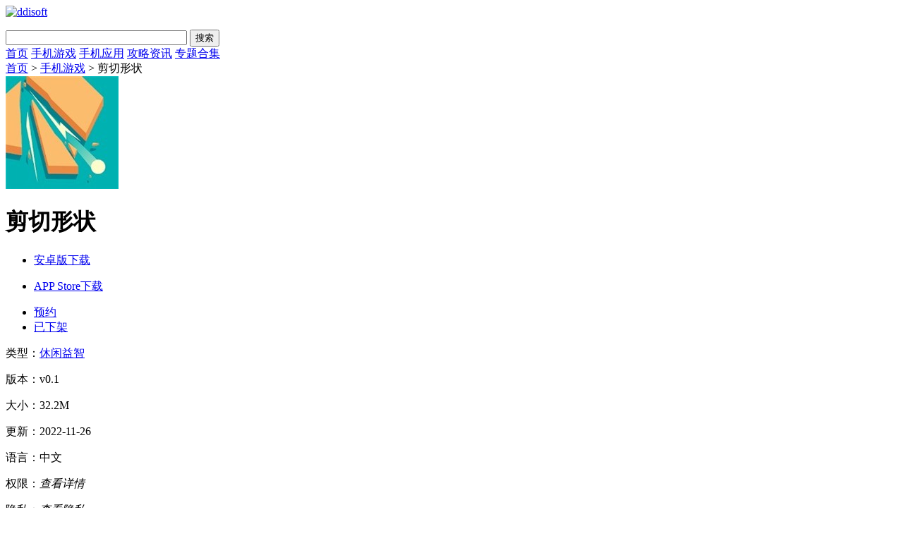

--- FILE ---
content_type: text/html; charset=UTF-8
request_url: http://www.ddisoft.com/game/34484.html
body_size: 8688
content:
<!DOCTYPE html>
<html>
<head>
<meta charset="utf-8" />
<title>剪切形状手游下载-剪切形状最新版下载v0.1-嘀嘀软件园</title>
<meta name="keywords" content="剪切形状手游下载,剪切形状最新版下载v0.1"/>
<meta name="description" content="剪切形状是一款休闲益智类的游戏，玩家可以自由的弹射这些小球，你需要通过弹射小球的方式将这些目标物全都切割下来，当小球碰到墙壁的时候也会反弹，能够给你的游戏带来更多不同的惊喜，很多的道具都是可以自由使用的。"/>
<meta http-equiv="mobile-agent" content="format=xhtml; url=http://m.ddisoft.com/game/34484.html">
<meta http-equiv="mobile-agent" content="format=html5; url=http://m.ddisoft.com/game/34484.html">
<script> var pdata = { "classify": "1", "type": "3", "dlink": "0" ,"id":"34484"}</script>
<!--    <meta http-equiv="Content-Security-Policy" content="upgrade-insecure-requests">-->
    <link rel="stylesheet" href="http://www.ddisoft.com/public/css/xiazai_gb.css">
    <script type="text/javascript" src="http://www.ddisoft.com/public/js/jquery-1.8.3.min.js"></script>
    <script type="text/javascript" src="http://www.ddisoft.com/public/js/global.js"></script>
    <script type="text/javascript" src="http://www.ddisoft.com/public/js/index.js"></script>
<!--手机软件内容页面样式加载-->
<link rel="stylesheet" href="http://www.ddisoft.com/public/css/appDetail.css">
<script type="text/javascript" src="http://www.ddisoft.com/public/js/download.js"></script>
<link rel="stylesheet" href="http://www.ddisoft.com/public/css/swiper.min.css">
<script type="text/javascript" src="http://www.ddisoft.com/public/js/swiper.min.js"></script>
<script type="text/javascript" src="http://www.ddisoft.com/public/js/qrcode.js"></script>
<link rel="stylesheet" href="http://www.ddisoft.com/public//css/secret.css">

</head>

<body class="w1000">

        <!-- 首页显示w1200 , 其他显示 w1000 -->
    <div class="head common">
        <div class="header">
            <div class="logo"><a href="http://www.ddisoft.com/"><img src="http://www.ddisoft.com/public/img/logo.png" alt="ddisoft"></a></div>
            <p class="lsrj"></p>
            <div class="sous">
                <div class="search">
                    <span class="icon"></span>
                    <input class="text" type="text" name="keywords" value="" size="30" id="searchfield">
                    <input class="button" type="button" name="dosubmit" id="dosubmit" value="搜索">
                </div>
            </div>
        </div>

        <div class="nav_box">
            <div class="nav">
                <a  href="/">首页</a>
                <a class="on"  href="http://www.ddisoft.com/game/">手机游戏</a>
                <a  href="http://www.ddisoft.com/soft/">手机应用</a>
                <a  href="http://www.ddisoft.com/zixun/">攻略资讯</a>
                <a  href="http://www.ddisoft.com/heji/">专题合集</a>
            </div>
        </div>
    </div>
	<div class="location">
		<a href="http://www.ddisoft.com/">首页</a> &gt;
		<a href="http://www.ddisoft.com/game/">手机游戏</a> &gt;
		剪切形状	</div>
	<div class="show_main">
		<!-- 左侧栏 -->
		<div class="show_l">
			<div id="zcgs">
				<div class="show_l1">
					<div class="pic">
						<img src="http://img.ddisoft.com/upload/202211/25/25103754f7eceISZrcR1PLDv8er.jpg" alt="剪切形状">
						<span class="cover_125"></span>
					</div>
					<div class="tit">
						<h1 id="soft_title">剪切形状</h1>
					</div>

					<div class="show_l2 downlink" data-appid="34484" data-appname="剪切形状">
						<ul class="clearfix">
							<!-- 下载地址的展示-->
							<li class="btn2">
								<a class="count_down" href="javascript:;">
									<span class="icon az"></span>
									<span class=""> 安卓版下载</span>
								</a>
								<p class="ewm">
									<span></span>
								</p>
								<p class="ewm_box qrcodeImg" id="appDetailQrcode1" style="display: none;"
									url="http://www.ddisoft.com/game/34484.html">
									<span>手机扫描下载</span>
								</p>
							</li>
							<li class="btn1">
								<a class="count_down" href="javascript:;">
									<span class="icon az"></span>
									<span> APP Store下载</span>
								</a>
								<p class="ewm">
									<span></span>
								</p>
								<p class="ewm_box qrcodeImg" id="appDetailQrcode2" style="display: none;" url="http://www.ddisoft.com/game/34484.html">
									<span>手机扫描下载</span>
								</p>
							</li>
							<li class="btn3">
								<a class="count_down" href="javascript:;">
									<span class="icon az"></span>
									<span> 预约</span>
								</a>
							</li>
							<li class="btn4">
								<a class="count_down" href="javascript:;">
									<span class="icon az"></span>
									<span>已下架</span>
								</a>
							</li>

						</ul>
					</div>
				</div>


				<div class="show_l3">
					<p class="text">类型：<a href="http://www.ddisoft.com/game/3-1-1.html" class="b-link" target="_blank">休闲益智</a></p>
					<p class="text">版本：v0.1</p>
					<p class="text">大小：32.2M</p>
					<p class="text">更新：2022-11-26</p>
																									<p class="text">语言：中文</p>
					<p class="text">
						<span>权限：<em class="gPower" style="cursor: pointer">查看详情</em>
						</span>
					</p>
					<p class="text">
						<span>隐私：<em class="gSecret" style="cursor: pointer">查看隐私</em></span>
					</p>
				</div>


				<!-- 下载排行 -->
				<div class="smart-position-wrap" style="height: 791px;">
					<div class="show_top_list2">
						<h3 class="hd">下载排行</h3>
						<ul class="bd">		
	                    								<li>
								<a href="http://www.ddisoft.com/game/27.html" target="_blank">
									<img class="pic" src="http://img.ddisoft.com/upload/202105/14/1410495877949g4flLGmnB1ttcw.jpg" alt="布娃娃游乐场">
									<dl class="con">
										<dt>布娃娃游乐场</dt>
										<dd>20.95M</dd>
										<dd>v1.0.5</dd>
									</dl>
								</a>
							</li>
	                    								<li>
								<a href="http://www.ddisoft.com/game/7056.html" target="_blank">
									<img class="pic" src="http://img.ddisoft.com/upload/202107/05/0514451403a74Z7CKJk4LAh244n.jpg" alt="梦幻新诛仙">
									<dl class="con">
										<dt>梦幻新诛仙</dt>
										<dd>224.2M</dd>
										<dd>v1.0.1</dd>
									</dl>
								</a>
							</li>
	                    								<li>
								<a href="http://www.ddisoft.com/game/22.html" target="_blank">
									<img class="pic" src="http://img.ddisoft.com/upload/202105/13/1323314060babjx81c9tm7rhkqf.jpg" alt="水上滑梯">
									<dl class="con">
										<dt>水上滑梯</dt>
										<dd>19.84M</dd>
										<dd>v1.0.2</dd>
									</dl>
								</a>
							</li>
	                    								<li>
								<a href="http://www.ddisoft.com/game/23.html" target="_blank">
									<img class="pic" src="http://img.ddisoft.com/upload/202105/14/14094641030dbGw4KyVPD2chstv.jpg" alt="小鸡星球">
									<dl class="con">
										<dt>小鸡星球</dt>
										<dd>43.04M</dd>
										<dd>v1.0</dd>
									</dl>
								</a>
							</li>
	                    								<li>
								<a href="http://www.ddisoft.com/game/8.html" target="_blank">
									<img class="pic" src="http://img.ddisoft.com/upload/202105/13/13182543810d1gySGOIfa59qjlx.jpg" alt="终极涡轮赛车">
									<dl class="con">
										<dt>终极涡轮赛车</dt>
										<dd>138.17M</dd>
										<dd>v1.3</dd>
									</dl>
								</a>
							</li>
	                    								<li>
								<a href="http://www.ddisoft.com/game/24.html" target="_blank">
									<img class="pic" src="http://img.ddisoft.com/upload/202105/14/14100407b517fB5S6AG0Pe3flp2.jpg" alt="宝宝益智连线">
									<dl class="con">
										<dt>宝宝益智连线</dt>
										<dd>13.40M</dd>
										<dd>v2.80.21427</dd>
									</dl>
								</a>
							</li>
	                    								<li>
								<a href="http://www.ddisoft.com/game/25.html" target="_blank">
									<img class="pic" src="http://img.ddisoft.com/upload/202105/14/141012555d7cdJzXekEAvR1oaes.jpg" alt="多彩的小马">
									<dl class="con">
										<dt>多彩的小马</dt>
										<dd>31.79M</dd>
										<dd>v2.0</dd>
									</dl>
								</a>
							</li>
	                    								<li>
								<a href="http://www.ddisoft.com/game/26.html" target="_blank">
									<img class="pic" src="http://img.ddisoft.com/upload/202105/14/1410360851ceewkxnmZb2FJiiir.jpg" alt="阿文特钢琴砖">
									<dl class="con">
										<dt>阿文特钢琴砖</dt>
										<dd>51.26M</dd>
										<dd>v1.0</dd>
									</dl>
								</a>
							</li>
	                    							</ul>
					</div>
				</div>

			</div>
		</div>
		<!--相关文章-->
		<!--相关版本-->

		<div class="show_content">
			<div class="show_content1">
				<div class="detail_tag" id="detailTabs">
					<ul>
						<li class="on" data-id="yxjs"><span>游戏介绍</span></li>
						<li data-id="yxjt"><span>游戏截图</span></li>
					</ul>
				</div>
				<div class="nrbox" id="arc_yxjs">
					<!--介绍-->
					<div id="j_app_desc">
                        <p>剪切形状是一款<a style='color: #26c472;' href='http://www.ddisoft.com/heji/5.html' target='_blank'>休闲</a><a style='color: #26c472;' href='http://www.ddisoft.com/heji/22.html' target='_blank'>益智</a>类的游戏，玩家可以自由的弹射这些小球，你需要通过弹射小球的方式将这些目标物全都切割下来，当小球碰到墙壁的时候也会反弹，能够给你的游戏带来更多不同的惊喜，很多的道具都是可以自由使用的。</p><p><img src="http://img.ddisoft.com/upload/202211/25/25104526a1b6apdRS9IoA6xdtrh.jpg" alt="剪切形状"/></p><h3>《剪切形状》游戏玩法：</h3><p>1.给我们带来了完全不一样的视觉体验画面的设计特别简约。</p><p>2.小时候在弹射的时候一定要更加精准的操作，才能够完成每一个<a style='color: #26c472;' href='http://www.ddisoft.com/heji/3.html' target='_blank'>关卡</a>的任务。</p><p>3.无论是香蕉还是一些，其他的物体都是特别丰富的。</p><p>4.关卡的难度也会不断的提升，需要你掌握住更多技巧。</p><p><img src="http://img.ddisoft.com/upload/202211/25/25104526ec731e8J6mVKQfFtapb.jpg" alt="剪切形状"/></p><h3>《剪切形状》游戏特色：</h3><p>1.当我们完成这些任务的时候，还能够获得很多的奖励。</p><p>2.整个游戏的趣味性特别强，而且还很有<a style='color: #26c472;' href='http://www.ddisoft.com/heji/23.html' target='_blank'>挑战</a>性。</p><p>3.遇到障碍物的过程中也需要及时的躲避，千万不要碰上去了。</p><p>4.解锁更多高难度的任务，也可以使用一些道具辅助。</p><p><img src="http://img.ddisoft.com/upload/202211/25/25104526dcddeTBZ8awmvAnzd0g.jpg" alt="剪切形状"/></p><h3>《剪切形状》玩家测评：</h3><p>很多不一样的形状展示，让我们在切割和弹射小球的时候，能够采用不同的操作方式。他对于玩家的技术还是非常具有考验性的，在我们弹射小球的时候一定要静下心来，千万不要着急，否则的话就会得不偿失。</p>					</div>
					<div class="more_btn">
						<a href="javascript:void(0)" id="j_app_desc_btn">更多</a>
					</div>

				</div>
				<!--软件截图-->
				<div class="module-cont" id="arc_yxjt">
					<div class="screenshot">
						<div class="screenshotSwiper">
							<div class="swiper-wrapper">
																<div class="swiper-slide"><img src="http://img.ddisoft.com/upload/202211/25/25104526a1b6apdRS9IoA6xdtrh.jpg" ></div>
																<div class="swiper-slide"><img src="http://img.ddisoft.com/upload/202211/25/25104526ec731e8J6mVKQfFtapb.jpg" ></div>
																<div class="swiper-slide"><img src="http://img.ddisoft.com/upload/202211/25/25104526dcddeTBZ8awmvAnzd0g.jpg" ></div>
															</div>
							<span class="swiper-notification" aria-live="assertive" aria-atomic="true"></span>
						</div>
						<!-- Add Arrows -->
						<div class="screenshotSwiper-next swiper-button-disabled" tabindex="0" role="button" aria-label="Next slide"
							aria-disabled="true"></div>
						<div class="screenshotSwiper-prev swiper-button-disabled" tabindex="0" role="button"
							aria-label="Previous slide" aria-disabled="true"></div>
						<div class="swiper-scrollbar" style="display: none;">
							<div class="swiper-scrollbar-drag" style="transform: translate3d(0px, 0px, 0px); width: 0px;"></div>
						</div>
					</div>
				</div>
			</div>


			<!-- 热门推荐 -->
			<div class="rqxz_box" id="rqxz_box">
				<div class="rg_title">
					<h3>热门推荐</h3>
				</div>
				<div class="rqxz_listt">
					<ul>
                    							<li>
							<a target="_blank" href="http://www.ddisoft.com/game/20.html">
							<img class="pic" src="http://img.ddisoft.com/upload/202105/13/132258168c2982d04jw5nG7dzmv.jpg" alt="小小家庭屋">
								<p class="ptit">小小家庭屋</p>
								<p class="pbtn"><span>下载</span></p>
							</a>
						</li>
                    							<li>
							<a target="_blank" href="http://www.ddisoft.com/game/19.html">
							<img class="pic" src="http://img.ddisoft.com/upload/202105/13/13223952b5360PW2UQyrTFVeili.jpg" alt="棍子冲冲冲">
								<p class="ptit">棍子冲冲冲</p>
								<p class="pbtn"><span>下载</span></p>
							</a>
						</li>
                    							<li>
							<a target="_blank" href="http://www.ddisoft.com/game/40678.html">
							<img class="pic" src="http://img.ddisoft.com/upload/202307/13/59e2bTDX6p4vjlS.png" alt="空间毁灭模拟器">
								<p class="ptit">空间毁灭模拟器</p>
								<p class="pbtn"><span>下载</span></p>
							</a>
						</li>
                    							<li>
							<a target="_blank" href="http://www.ddisoft.com/game/21.html">
							<img class="pic" src="http://img.ddisoft.com/upload/202105/13/1323150621283jPnLXDH3TIoics.jpg" alt="完美的鸡尾酒排序">
								<p class="ptit">完美的鸡尾酒排序</p>
								<p class="pbtn"><span>下载</span></p>
							</a>
						</li>
                    							<li>
							<a target="_blank" href="http://www.ddisoft.com/game/6935.html">
							<img class="pic" src="http://img.ddisoft.com/upload/202107/05/4d11bpYq9EWf4Qc.jpg" alt="粉碎并击中">
								<p class="ptit">粉碎并击中</p>
								<p class="pbtn"><span>下载</span></p>
							</a>
						</li>
                    							<li>
							<a target="_blank" href="http://www.ddisoft.com/game/3.html">
							<img class="pic" src="http://img.ddisoft.com/upload/202105/13/13181111ec73dapOdYzfQXu9ltr.jpg" alt="飞行喷火恐龙">
								<p class="ptit">飞行喷火恐龙</p>
								<p class="pbtn"><span>下载</span></p>
							</a>
						</li>
                    							<li>
							<a target="_blank" href="http://www.ddisoft.com/game/5.html">
							<img class="pic" src="http://img.ddisoft.com/upload/202105/13/1318174046c55qMAyU4R369a1jv.jpg" alt="火柴人潜入大师">
								<p class="ptit">火柴人潜入大师</p>
								<p class="pbtn"><span>下载</span></p>
							</a>
						</li>
                    						</ul>
				</div>
			</div>

			<div class="rmgjc">
				<div class="gy_tit">热门关键词</div>
				<div class="box">
		        		            <a class="ys1" href="http://www.ddisoft.com/heji/1.html">
		                飞行		            </a>
		        		            <a class="ys2" href="http://www.ddisoft.com/heji/2.html">
		                策略		            </a>
		        		            <a class="ys3" href="http://www.ddisoft.com/heji/3.html">
		                关卡		            </a>
		        		            <a class="ys1" href="http://www.ddisoft.com/heji/5.html">
		                休闲		            </a>
		        		            <a class="ys2" href="http://www.ddisoft.com/heji/6.html">
		                动作		            </a>
		        		            <a class="ys3" href="http://www.ddisoft.com/heji/7.html">
		                战争		            </a>
		        		            <a class="ys1" href="http://www.ddisoft.com/heji/8.html">
		                角色扮演		            </a>
		        		            <a class="ys2" href="http://www.ddisoft.com/heji/15.html">
		                射击		            </a>
		        		            <a class="ys3" href="http://www.ddisoft.com/heji/16.html">
		                节奏		            </a>
		        		            <a class="ys1" href="http://www.ddisoft.com/heji/19.html">
		                动物		            </a>
		        				</div>
			</div>
		</div>

		<!-- 右侧栏 -->
		<div class="show_r">
			<!-- 相关游戏 -->
			<div class="show_related_game" id="showRelatedGame">
				<div class="hd">
					<h3 class="title">相关游戏</h3>
					<span class="btn-change">换一换</span>
				</div>
				<div class="bd">
					<ul class="bd-item on">
                                            <li class="item">
                            <a href="http://www.ddisoft.com/game/54347.html" target="_blank">
                                <img class="pic" src="http://img.ddisoft.com/upload/202411/06/0617265102fb2OW95Fh8m30snfq.jpg" alt="动物们的赛跑">
                                <div class="tit">动物们的赛跑</div>
                            </a>
                        </li>
                                                                <li class="item">
                            <a href="http://www.ddisoft.com/game/53232.html" target="_blank">
                                <img class="pic" src="http://img.ddisoft.com/upload/202408/05/d40bbSQ09xRvfEZ.png" alt="DIY太阳镜">
                                <div class="tit">DIY太阳镜</div>
                            </a>
                        </li>
                                                                <li class="item">
                            <a href="http://www.ddisoft.com/game/53229.html" target="_blank">
                                <img class="pic" src="http://img.ddisoft.com/upload/202407/31/9989fQ7ERr54Sxb.jpg" alt="睡睡恶作剧">
                                <div class="tit">睡睡恶作剧</div>
                            </a>
                        </li>
                                                                <li class="item">
                            <a href="http://www.ddisoft.com/game/53216.html" target="_blank">
                                <img class="pic" src="http://img.ddisoft.com/upload/202408/09/ea673L8Bvn9xOr6.png" alt="最囧大脑">
                                <div class="tit">最囧大脑</div>
                            </a>
                        </li>
                                                                <li class="item">
                            <a href="http://www.ddisoft.com/game/53212.html" target="_blank">
                                <img class="pic" src="http://img.ddisoft.com/upload/202408/10/df279AH3YRMdQku.png" alt="节奏跳舞机">
                                <div class="tit">节奏跳舞机</div>
                            </a>
                        </li>
                                                                <li class="item">
                            <a href="http://www.ddisoft.com/game/53210.html" target="_blank">
                                <img class="pic" src="http://img.ddisoft.com/upload/202408/19/9a5b9rB6NDU4c0z.png" alt="炸弹狂潮">
                                <div class="tit">炸弹狂潮</div>
                            </a>
                        </li>
                                        </ul>
                    <ul class="bd-item">
                                                                <li class="item">
                            <a href="http://www.ddisoft.com/game/53205.html" target="_blank">
                                <img class="pic" src="http://img.ddisoft.com/upload/202408/16/85f57uAfja0ekR4.png" alt="机械救援">
                                <div class="tit">机械救援</div>
                            </a>
                        </li>
                                                                <li class="item">
                            <a href="http://www.ddisoft.com/game/53200.html" target="_blank">
                                <img class="pic" src="http://img.ddisoft.com/upload/202409/11/b4bbb9HxFhjKNJ2.png" alt="仙女大对决">
                                <div class="tit">仙女大对决</div>
                            </a>
                        </li>
                                                                <li class="item">
                            <a href="http://www.ddisoft.com/game/53188.html" target="_blank">
                                <img class="pic" src="http://img.ddisoft.com/upload/202408/30/a3755w9jXrpzMQy.jpg" alt="娜娜节奏冲刺">
                                <div class="tit">娜娜节奏冲刺</div>
                            </a>
                        </li>
                                                                <li class="item">
                            <a href="http://www.ddisoft.com/game/53173.html" target="_blank">
                                <img class="pic" src="http://img.ddisoft.com/upload/202409/10/60f3fpZKHoEUde1.png" alt="水果披萨切片拼图">
                                <div class="tit">水果披萨切片拼图</div>
                            </a>
                        </li>
                                                                <li class="item">
                            <a href="http://www.ddisoft.com/game/53157.html" target="_blank">
                                <img class="pic" src="http://img.ddisoft.com/upload/202409/09/742339MJvbW6RQV.png" alt="果乐华容">
                                <div class="tit">果乐华容</div>
                            </a>
                        </li>
                                                                <li class="item">
                            <a href="http://www.ddisoft.com/game/53139.html" target="_blank">
                                <img class="pic" src="http://img.ddisoft.com/upload/202409/07/25e98fsd0mwC6kK.jpg" alt="渣男去哪嗨了">
                                <div class="tit">渣男去哪嗨了</div>
                            </a>
                        </li>
                                        					</ul>
				</div>
			</div>


			<div class="blbox side-top-list show_related_game">
				<div class="hd">
					<h3 class="title">最新更新</h3>
				</div>
				<div class="bl_list bl_list_1">
					<ul class="clearfix">
                    							<li>
							<a href="http://www.ddisoft.com/game/54347.html" target="_blank">
								<span class="fir">1</span>
								<em>动物们的赛跑</em>
							</a>
						</li>
                    							<li>
							<a href="http://www.ddisoft.com/game/53233.html" target="_blank">
								<span class="sec">2</span>
								<em>微变重生</em>
							</a>
						</li>
                    							<li>
							<a href="http://www.ddisoft.com/game/53232.html" target="_blank">
								<span class="thi">3</span>
								<em>DIY太阳镜</em>
							</a>
						</li>
                    							<li>
							<a href="http://www.ddisoft.com/game/53231.html" target="_blank">
								<span class="">4</span>
								<em>城堡渴望</em>
							</a>
						</li>
                    							<li>
							<a href="http://www.ddisoft.com/game/53230.html" target="_blank">
								<span class="">5</span>
								<em>丝路传说</em>
							</a>
						</li>
                    							<li>
							<a href="http://www.ddisoft.com/game/53229.html" target="_blank">
								<span class="">6</span>
								<em>睡睡恶作剧</em>
							</a>
						</li>
                    							<li>
							<a href="http://www.ddisoft.com/game/53228.html" target="_blank">
								<span class="">7</span>
								<em>宝宝爱上学</em>
							</a>
						</li>
                    							<li>
							<a href="http://www.ddisoft.com/game/53227.html" target="_blank">
								<span class="">8</span>
								<em>冰火人绝击反击A</em>
							</a>
						</li>
                    							<li>
							<a href="http://www.ddisoft.com/game/53226.html" target="_blank">
								<span class="">9</span>
								<em>战车碰撞大作战</em>
							</a>
						</li>
                    							<li>
							<a href="http://www.ddisoft.com/game/53222.html" target="_blank">
								<span class="">10</span>
								<em>超级曼波</em>
							</a>
						</li>
                    						</ul>
				</div>


			</div>

			<!-- 推荐游戏 -->
			<div class="smart-position-wrap" style="height: 817px;">
				<div class="show_related_game">
					<div class="hd">
						<h3 class="title">推荐游戏</h3>
					</div>
					<div class="bd">
						<ul>
                        								<li>
								<a href="http://www.ddisoft.com/game/40665.html" target="_blank">
									<img class="pic" src="http://img.ddisoft.com/upload/202307/13/af7951qe4OMYy9w.jpg" alt="斛珠情缘">
									<div class="tit">斛珠情缘</div>
								</a>
							</li>
                        								<li>
								<a href="http://www.ddisoft.com/game/478.html" target="_blank">
									<img class="pic" src="http://img.ddisoft.com/upload/202105/18/181825200628cOwK1aG7pt4yfko.jpg" alt="给你一个大嘴巴子">
									<div class="tit">给你一个大嘴巴子</div>
								</a>
							</li>
                        								<li>
								<a href="http://www.ddisoft.com/game/475.html" target="_blank">
									<img class="pic" src="http://img.ddisoft.com/upload/202105/18/181723104a994lRu01Tmdxfljz7.jpg" alt="联合部队">
									<div class="tit">联合部队</div>
								</a>
							</li>
                        								<li>
								<a href="http://www.ddisoft.com/game/474.html" target="_blank">
									<img class="pic" src="http://img.ddisoft.com/upload/202105/18/181719306651cTsBNR15P4zk8sf.jpg" alt="找一只猫">
									<div class="tit">找一只猫</div>
								</a>
							</li>
                        								<li>
								<a href="http://www.ddisoft.com/game/98.html" target="_blank">
									<img class="pic" src="http://img.ddisoft.com/upload/202105/14/14171017b198dyBPCb30s26tu4h.jpg" alt="魔力奔跑大师">
									<div class="tit">魔力奔跑大师</div>
								</a>
							</li>
                        								<li>
								<a href="http://www.ddisoft.com/game/97.html" target="_blank">
									<img class="pic" src="http://img.ddisoft.com/upload/202105/14/141707050abc4z6lDNgmcUblm3p.jpg" alt="西部牛仔">
									<div class="tit">西部牛仔</div>
								</a>
							</li>
                        								<li>
								<a href="http://www.ddisoft.com/game/96.html" target="_blank">
									<img class="pic" src="http://img.ddisoft.com/upload/202105/14/14170349b8f502IbUFOglm5tblf.jpg" alt="火箭小姐姐">
									<div class="tit">火箭小姐姐</div>
								</a>
							</li>
                        								<li>
								<a href="http://www.ddisoft.com/game/94.html" target="_blank">
									<img class="pic" src="http://img.ddisoft.com/upload/202105/14/1417004973bd6qoDkOFQwERyxyq.jpg" alt="火柴人生或死">
									<div class="tit">火柴人生或死</div>
								</a>
							</li>
                        								<li>
								<a href="http://www.ddisoft.com/game/92.html" target="_blank">
									<img class="pic" src="http://img.ddisoft.com/upload/202105/14/14165505d88e5zHl7VaMEX61mvo.jpg" alt="布娃娃战斗机">
									<div class="tit">布娃娃战斗机</div>
								</a>
							</li>
                        								<li>
								<a href="http://www.ddisoft.com/game/89.html" target="_blank">
									<img class="pic" src="http://img.ddisoft.com/upload/202105/14/14164715a3a6dZ3gctTz2Vsbygh.jpg" alt="疯狂挤一挤">
									<div class="tit">疯狂挤一挤</div>
								</a>
							</li>
                        							</ul>
					</div>
				</div>
			</div>
		</div>
	</div>


	<!-- 预约弹框 -->
	<div class="pop-panel with-cover" style="display: none;" id="reserve-app-pop">
		<div class="pop-panel-main">
			<div class="pop-panel-close close-panel">x</div>
			<div class="pop-panel-title">预约</div>
			<div class="pop-panel-info pop-panel-wrap">
				<div class="pop-panel-input">
					<input type="text" class="mobile-text" placeholder="请输入预约手机号" maxlength="11" value="">
				</div>
				<div class="button-submit" id="reserve-app-submit">立即预约</div>
				<span class="close-panel"> 取消</span>
			</div>
		</div>
	</div>

	<div class="footer">
    <div class="foot common ">
        <div class="foot_m">
            <ul class="menu">
                <li><a href="javascript:void(0);" rel="nofollow"  target="_self">关于本站</a></li>
                <li><a href="javascript:void(0);" rel="nofollow"  target="_self">家长监护</a></li>
                <li><a href="javascript:void(0);" rel="nofollow"  target="_self">服务条款</a></li>
                <li><a href="javascript:void(0);" rel="nofollow"  target="_self">下载帮助</a></li>
                <li><a href="javascript:void(0);" rel="nofollow"  target="_self">下载声明</a></li>
                <li><a href="javascript:void(0);" rel="nofollow"  target="_self">友情链接</a></li>
            </ul>
            <p>健康游戏忠告：抵制不良游戏，拒绝盗版游戏，注意自我保护，谨防上当受骗，适度游戏益脑，沉迷游戏伤身，合理安排时间，享受健康生活</p>
            <p>免责声明：本站信息均来源网络转载，如有侵权请通知我们我们会第一时间处理。<a href="/cdn-cgi/l/email-protection" class="__cf_email__" data-cfemail="e3908b828d84948e828a8fa3d2d1d5cd808c8e">[email&#160;protected]</a></p>
            <p>Copyright &copy; 2025 www.ddisoft.com ALL Rights Reserved</p>
            <p>备案号：<a href="http://beian.miit.gov.cn/" target="_blank" rel="nofollow">豫ICP备2021012641号</a></p>
        </div>
    </div>
</div>

	<!-- 弹窗 start -->
	<div class="gPrivacy hide" style="display: none">
		<div class="privacyTxt">
			<div class="rTitle">
				<p><i class="ico"></i>隐私协议</p>
			</div>
			<div class="privacyMain">
				<p>
					严格遵守法律法规，遵循以下隐私保护原则，为您提供更加安全、可靠的服务：
				</p>
				<strong>1、安全可靠：</strong>
				<p>
					我们竭尽全力通过合理有效的信息安全技术及管理流程，防止您的信息泄露、损毁、丢失。
				</p>
				<strong>2、自主选择：</strong>
				<p>
					我们为您提供便利的信息管理选项，以便您做出合适的选择，管理您的个人信息
				</p>
				<strong>3、保护通信秘密：</strong>
				<p>
					我们严格遵照法律法规，保护您的通信秘密，为您提供安全的通信服务。
				</p>
				<strong>4、合理必要：</strong>
				<p>为了向您和其他用户提供更好的服务，我们仅收集必要的信息。</p>
				<strong>5、清晰透明：</strong>
				<p>
					我们努力使用简明易懂的表述，向您介绍隐私政策，以便您清晰地了解我们的信息处理方式。
				</p>
				<strong>6、将隐私保护融入产品设计：</strong>
				<p>我们在产品和服务研发、运营的各个环节，融入隐私保护的理念。</p>
				<strong>本《隐私政策》主要向您说明：</strong>
				<p>我们收集哪些信息 我们收集信息的用途 您所享有的权利</p>
				<strong>希望您仔细阅读《隐私政策》</strong>
				<p>
					为了让您有更好的体验、改善我们的服务或经您同意的其他用途，在符合相关法律法规的前提下，我们可能将通过某些服务所收集的信息用于我们的其他服务。例如，将您在使用我们某项服务时的信息，用于另一项服务中向您展示个性化的内容或广告、用于用户研究分析与统计等服务。
				</p>
				<p>
					若您使用服务，即表示您认同我们在本政策中所述内容。除另有约定外，本政策所用术语与《服务协议》中的术语具有相同的涵义。
				</p>
				<p>如您有问题，请联系我们。</p>
			</div>
			<div class="pSure">确定</div>
		</div>
		<script data-cfasync="false" src="/cdn-cgi/scripts/5c5dd728/cloudflare-static/email-decode.min.js"></script><script>
			$(function () {
				// 增加弹窗
				$(".gSecret").on("click", function () {
					$(".gPrivacy").show();
				});

				$(".pSure").on("click", function () {
					$(".gPrivacy").hide();
				});
			});
		</script>
	</div>

	<div class="gRule hide" style="display: none">
		<div class="ruleBox">
			<div class="rTitle">
				<p><i class="ico"></i>查看权限</p>
			</div>
			<div class="ruleMain ruleHtml">
				<p>此应用程序需要访问以下内容</p>
				<strong>写入外部存储</strong>
				<p>允许程序写入外部存储，如SD卡上写文件</p>
				<strong>完全的网络访问权限</strong>
				<p>
					允许该应用创建网络套接字和使用自定义网络协议。浏览器和其他某些应用提供了向互联网发送数据的途径，因此应用无需该权限即可向互联网发送数据
				</p>
				<strong>拍摄照片和视频</strong>
				<p>允许访问摄像头进行拍照或录制视频</p>
				<strong>读取手机状态和身份</strong>
				<p>
					允许应用访问设备的电话功能。此权限可让应用确定本机号码和设备ID、是否正处于通话状态以及拨打的号码。
				</p>
				<strong>查看网络状态</strong>
				<p>允许应用程序查看所有网络的状态。例如存在和连接的网络</p>
				<strong>查看WLAN状态</strong>
				<p>允许程序访问WLAN网络状态信息</p>
				<strong>控制震动</strong>
				<p>允许应用控制振动设备</p>
				<strong>拨打电话</strong>
				<p>
					允许一个程序初始化一个电话拨号不需通过拨号用户界面需要用户确认，应用程序执行可能需要您付费
				</p>
			</div>
			<span class="rSure">确定</span>
		</div>
		<script>
			let but = $(".gPower");
			$(function () {
				// 增加弹窗
				$(".gPower").on("click", function () {
					$(".gRule").show();
				});

				$(".rSure").on("click", function () {
					$(".gRule").hide();
				});
			});
		</script>
	</div>
	<!-- 弹窗 end -->
<script defer src="https://static.cloudflareinsights.com/beacon.min.js/vcd15cbe7772f49c399c6a5babf22c1241717689176015" integrity="sha512-ZpsOmlRQV6y907TI0dKBHq9Md29nnaEIPlkf84rnaERnq6zvWvPUqr2ft8M1aS28oN72PdrCzSjY4U6VaAw1EQ==" data-cf-beacon='{"version":"2024.11.0","token":"99edf406fd9740aa9e13e89b3c623ce9","r":1,"server_timing":{"name":{"cfCacheStatus":true,"cfEdge":true,"cfExtPri":true,"cfL4":true,"cfOrigin":true,"cfSpeedBrain":true},"location_startswith":null}}' crossorigin="anonymous"></script>
</body>

</html>